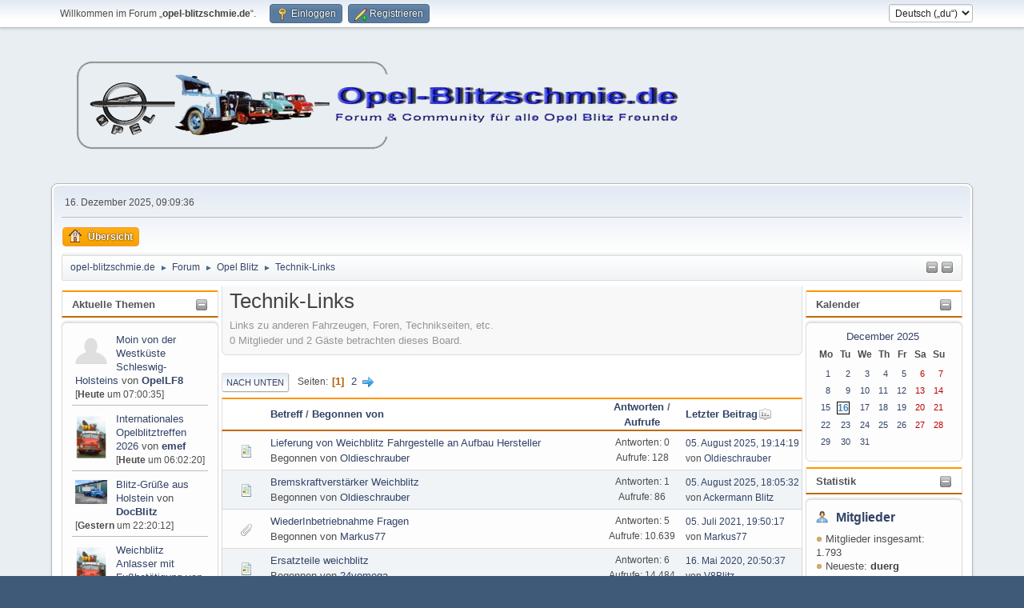

--- FILE ---
content_type: text/html; charset=UTF-8
request_url: https://www.opel-blitzschmie.de/index.php?PHPSESSID=e223d5491fb4264e490071b343ed6d59&board=25.0
body_size: 9627
content:
<!DOCTYPE html>
<html lang="de-DE">
<head>
	<meta charset="UTF-8">
	<link rel="preload" href="https://cdn.jsdelivr.net/npm/@fancyapps/ui@4/dist/fancybox.css" as="style" onload="this.onload=null;this.rel='stylesheet'">
	<link rel="stylesheet" href="https://www.opel-blitzschmie.de/Themes/default/css/minified_78565980d3144cef312f507c005fdd00.css?smf216_1751464607">
	<link rel="stylesheet" href="https://cdn.jsdelivr.net/npm/@fancyapps/ui@4/dist/fancybox.css">
	<style>
	img.avatar { max-width: 140px !important; max-height: 140px !important; }
	
	.postarea .bbc_img, .list_posts .bbc_img, .post .inner .bbc_img, form#reported_posts .bbc_img, #preview_body .bbc_img { max-width: min(100%,800px); }
	
	.postarea .bbc_img, .list_posts .bbc_img, .post .inner .bbc_img, form#reported_posts .bbc_img, #preview_body .bbc_img { max-height: 600px; }
	
	</style>
	<script>
		var smf_theme_url = "https://www.opel-blitzschmie.de/Themes/default";
		var smf_default_theme_url = "https://www.opel-blitzschmie.de/Themes/default";
		var smf_images_url = "https://www.opel-blitzschmie.de/Themes/default/images";
		var smf_smileys_url = "https://www.opel-blitzschmie.de/Smileys";
		var smf_smiley_sets = "default,classic,ExcellentSmileys1,aaron,akyhne,fugue,alienine,smilehyves";
		var smf_smiley_sets_default = "ExcellentSmileys1";
		var smf_avatars_url = "https://www.opel-blitzschmie.de/avatars";
		var smf_scripturl = "https://www.opel-blitzschmie.de/index.php";
		var smf_iso_case_folding = false;
		var smf_charset = "UTF-8";
		var smf_session_id = "305f06f5b8b20bf51e287c5b7e0a0d10";
		var smf_session_var = "e06ab4d2";
		var smf_member_id = 0;
		var ajax_notification_text = 'Lade...';
		var help_popup_heading_text = 'Alles zu kompliziert? Lass es mich erklären:';
		var banned_text = 'Gast, du bist aus diesem Forum verbannt!';
		var smf_txt_expand = 'Erweitern';
		var smf_txt_shrink = 'Verringern';
		var smf_collapseAlt = 'Verstecken';
		var smf_expandAlt = 'Zeige';
		var smf_quote_expand = 600;
		var allow_xhjr_credentials = false;
	</script>
	<script src="https://ajax.googleapis.com/ajax/libs/jquery/3.6.3/jquery.min.js"></script>
	<script src="https://cdn.jsdelivr.net/npm/@fancyapps/ui@4/dist/fancybox.umd.js" defer></script>
	<script src="https://www.opel-blitzschmie.de/Themes/default/scripts/minified_402051e9e493f951a70f823826f80e73.js?smf216_1751464607"></script>
	<script>
	var smf_you_sure ='Bist du sicher, dass du das tun möchtest?';
	</script>
	<title>Technik-Links</title>
	<meta name="viewport" content="width=device-width, initial-scale=1">
	<meta prefix="og: https://ogp.me/ns#" property="og:site_name" content="opel-blitzschmie.de">
	<meta prefix="og: https://ogp.me/ns#" property="og:title" content="Technik-Links">
	<meta name="keywords" content="Opel Blitz Forum, Blitz, Opel Blitz, Blitzschmiede, Opel Blitz Bolkop, opel lightning, forum, opel blitz treffen, Blitzfahrer, Blitzfahrer.de, Technik, technische Informationen">
	<meta prefix="og: https://ogp.me/ns#" property="og:url" content="https://www.opel-blitzschmie.de/index.php?board=25.0">
	<meta prefix="og: https://ogp.me/ns#" property="og:description" content="Links zu anderen Fahrzeugen, Foren, Technikseiten, etc. ">
	<meta name="description" content="Links zu anderen Fahrzeugen, Foren, Technikseiten, etc. ">
	<meta name="theme-color" content="#557EA0">
	<link rel="canonical" href="https://www.opel-blitzschmie.de/index.php?board=25.0">
	<link rel="help" href="https://www.opel-blitzschmie.de/index.php?action=help">
	<link rel="contents" href="https://www.opel-blitzschmie.de/index.php">
	<link rel="next" href="https://www.opel-blitzschmie.de/index.php?board=25.20">
	<link rel="index" href="https://www.opel-blitzschmie.de/index.php?board=25.0"><meta name="viewport" content="width=device-width, initial-scale=1.0"/><link rel="stylesheet" type="text/css" href="https://www.opel-blitzschmie.de/Themes/default/css/tp-style.css?v231" /><link rel="stylesheet" type="text/css" href="https://www.opel-blitzschmie.de/Themes/default/css/tp-responsive.css?v231" /><link rel="stylesheet" type="text/css" href="https://www.opel-blitzschmie.de/Themes/default/css/tp-custom.css?v231" />
            <style type="text/css">
				.block_leftcontainer,
				.block_rightcontainer,
				.block_topcontainer,
				.block_uppercontainer,
				.block_centercontainer,
				.block_frontcontainer,
				.block_lowercontainer,
				.block_bottomcontainer {
                    padding-bottom: 2px;
                }

                #tpleftbarHeader {
                    margin-right: 2px;
                }

                #tprightbarHeader {
                    margin-left: 2px;
                }

            </style>
        <script type="text/javascript"><!-- // --><![CDATA[
            var tp_images_url = "https://www.opel-blitzschmie.de/Themes/default/images/tinyportal";
            var tp_session_id = "305f06f5b8b20bf51e287c5b7e0a0d10";
            var tp_session_var = "e06ab4d2";
            var tp_shout_key_press = false;
            var current_header_smiley = false;var current_header_bbc = false;
        // ]]></script>
        <script type="text/javascript" src="https://www.opel-blitzschmie.de/Themes/default/scripts/tinyportal/TPShout.js?v231"></script><link rel="stylesheet" type="text/css" href="https://www.opel-blitzschmie.de/Themes/default/css/tp-shout.css?v231" />
	  <script type="text/javascript"><!-- // --><![CDATA[
		
		var tpPanels = new Array();
		function togglepanel( targetID )
		{
			var pstate = 0;
			var panel = targetID;
			var img = "toggle_" + targetID;
			var ap = 0;

			if ( document.getElementById && (0 !== panel.length) ) {
				target = document.getElementById( panel );
                if ( target !== null ) {
                    if ( target.style.display == "none" ) {
                        target.style.display = "";
                        pstate = 1;
                        removeFromArray(targetID, tpPanels);
                        document.cookie="tp_panels=" + tpPanels.join(",") + "; expires=Wednesday, 01-Aug-2040 08:00:00 GMT";
                        var image = document.getElementById(img);
                        if(image !== null) {
                            image.src = 'https://www.opel-blitzschmie.de/Themes/default/images/tinyportal/TPupshrink.png';
                        }
                    }
                    else {
                        target.style.display = "none";
                        pstate = 0;
                        tpPanels.push(targetID);
                        document.cookie="tp_panels=" + tpPanels.join(",") + "; expires=Wednesday, 01-Aug-2040 08:00:00 GMT";
                        var image = document.getElementById(img);
                        if(image !== null) {
                            image.src = 'https://www.opel-blitzschmie.de/Themes/default/images/tinyportal/TPupshrink2.png';
                        }
                    }
                }
			}
		}
		function removeFromArray(value, array){
			for(var x=0;x<array.length;x++){
				if(array[x]==value){
					array.splice(x, 1);
				}
			}
			return array;
		}
		function inArray(value, array){
			for(var x=0;x<array.length;x++){
				if(array[x]==value){
					return 1;
				}
			}
			return 0;
		}
	// ]]></script>
</head>
<body id="chrome" class="action_forum board_25">
<div id="footerfix">
	<div id="top_section">
		<div class="inner_wrap">
			<ul class="floatleft" id="top_info">
				<li class="welcome">
					Willkommen im Forum „<strong>opel-blitzschmie.de</strong>“.
				</li>
				<li class="button_login">
					<a href="https://www.opel-blitzschmie.de/index.php?action=login" class="open" onclick="return reqOverlayDiv(this.href, 'Einloggen', 'login');">
						<span class="main_icons login"></span>
						<span class="textmenu">Einloggen</span>
					</a>
				</li>
				<li class="button_signup">
					<a href="https://www.opel-blitzschmie.de/index.php?action=signup" class="open">
						<span class="main_icons regcenter"></span>
						<span class="textmenu">Registrieren</span>
					</a>
				</li>
			</ul>
			<form id="languages_form" method="get" class="floatright">
				<select id="language_select" name="language" onchange="this.form.submit()">
					<option value="german_informal" selected="selected">Deutsch („du“)</option>
					<option value="english">English</option>
					<option value="dutch">Nederlands</option>
				</select>
				<noscript>
					<input type="submit" value="Los">
				</noscript>
			</form>
		</div><!-- .inner_wrap -->
	</div><!-- #top_section -->
	<div id="header">
		<h1 class="forumtitle">
			<a id="top" href="https://www.opel-blitzschmie.de/index.php"><img src="bilder/smflogo.png" alt="opel-blitzschmie.de"></a>
		</h1>
		<img id="smflogo" src="https://www.opel-blitzschmie.de/Themes/default/images/smflogo.svg" alt="Simple Machines Forum" title="Simple Machines Forum">
	</div>
	<div id="wrapper">
		<div id="upper_section">
			<div id="inner_section">
				<div id="inner_wrap" class="hide_720">
					<div class="user">
						<time datetime="2025-12-16T08:09:36Z">16. Dezember 2025, 09:09:36</time>
					</div>
				</div>
				<a class="mobile_user_menu">
					<span class="menu_icon"></span>
					<span class="text_menu">Hauptmenü</span>
				</a>
				<div id="main_menu">
					<div id="mobile_user_menu" class="popup_container">
						<div class="popup_window description">
							<div class="popup_heading">Hauptmenü
								<a href="javascript:void(0);" class="main_icons hide_popup"></a>
							</div>
							
					<ul class="dropmenu menu_nav">
						<li class="button_home">
							<a class="active" href="https://www.opel-blitzschmie.de/index.php">
								<span class="main_icons home"></span><span class="textmenu">Übersicht</span>
							</a>
						</li>
					</ul><!-- .menu_nav -->
						</div>
					</div>
				</div>
				<div class="navigate_section"><ul><li class="tp_upshrink21">
	<a title="Linkes Paneel" style="cursor: pointer;" onclick="togglepanel('tpleftbarHeader');togglepanel('tpleftbarContainer')">
		<img id="toggle_tpleftbarHeader" src="https://www.opel-blitzschmie.de/Themes/default/images/tinyportal/TPupshrink.png" alt="*" />
	</a>
	<a title="Rechtes Paneel" style="cursor: pointer;" onclick="togglepanel('tprightbarHeader');togglepanel('tprightbarContainer')">
		<img id="toggle_tprightbarHeader" src="https://www.opel-blitzschmie.de/Themes/default/images/tinyportal/TPupshrink.png" alt="*" />
	</a></li>
						<li>
							<a href="https://www.opel-blitzschmie.de/index.php"><span>opel-blitzschmie.de</span></a>
						</li>
						<li>
							<span class="dividers"> &#9658; </span>
							<a href="https://www.opel-blitzschmie.de/index.php?action=forum"><span>Forum</span></a>
						</li>
						<li>
							<span class="dividers"> &#9658; </span>
							<a href="https://www.opel-blitzschmie.de/index.php?action=forum#c1"><span>Opel Blitz</span></a>
						</li>
						<li class="last">
							<span class="dividers"> &#9658; </span>
							<a href="https://www.opel-blitzschmie.de/index.php?board=25.0"><span>Technik-Links</span></a>
						</li>
					</ul>
				</div><!-- .navigate_section -->
			</div><!-- #inner_section -->
		</div><!-- #upper_section -->
		<div id="content_section">
			<div id="main_content_section">
	<div class="lrs lrON tp_responsive">
		<div id="mainContainer">
			<div id="tpleftbarContainer" style="width:200px; " >
				<div id="tpleftbarHeader">
					<div class="block_leftcontainer" id="block_recentbox">
	<div class="tborder tp_leftblock_frame"><div class="title_bar"><h3 class="titlebg"><a href="javascript:void(0);return%20false" onclick="toggle('8'); return false"><img id="blockcollapse8" style="margin: 2px 0 0 0;float:right" src="https://www.opel-blitzschmie.de/Themes/default/images/tinyportal/TPcollapse.png" alt="" title="Block komprimieren oder erweitern" /></a>Aktuelle Themen</h3></div>
		<div class="tp_leftblock_body" id="block8"><div class="windowbg tp_block21"><div><div class="blockbody" style="overflow: auto;">
		<ul class="recent_topics" style="margin: 0; padding: 0;">
			<li>
					<span class="tpavatar"><a href="https://www.opel-blitzschmie.de/index.php?action=profile;u=2366"><img class="avatar" src="https://www.opel-blitzschmie.de/custom_avatar/avatar_2366_1560688805.png" alt=""></a></span><a href="https://www.opel-blitzschmie.de/index.php?topic=6309.msg34666;topicseen#new" title="Moin von der Westküste Schleswig-Holsteins ">Moin von der Westküste Schleswig-Holsteins </a>
				 von <b><a href="https://www.opel-blitzschmie.de/index.php?action=profile;u=2366">OpelLF8</a></b> <br><span class="smalltext">[<b>Heute</b> um 07:00:35]</span>
			</li>
			<li>
					<span class="tpavatar"><a href="https://www.opel-blitzschmie.de/index.php?action=profile;u=301"><img class="avatar" src="https://www.opel-blitzschmie.de/custom_avatar/avatar_301_1692253702.png" alt=""></a></span><a href="https://www.opel-blitzschmie.de/index.php?topic=6423.msg34665;topicseen#new" title="Internationales Opelblitztreffen 2026">Internationales Opelblitztreffen 2026</a>
				 von <b><a href="https://www.opel-blitzschmie.de/index.php?action=profile;u=301">emef</a></b> <br><span class="smalltext">[<b>Heute</b> um 06:02:20]</span>
			</li>
			<li>
					<span class="tpavatar"><a href="https://www.opel-blitzschmie.de/index.php?action=profile;u=3321"><img class="avatar" src="https://www.opel-blitzschmie.de/custom_avatar/avatar_3321_1765834069.png" alt=""></a></span><a href="https://www.opel-blitzschmie.de/index.php?topic=6407.msg34663;topicseen#new" title="Blitz-Grüße aus Holstein">Blitz-Grüße aus Holstein</a>
				 von <b><a href="https://www.opel-blitzschmie.de/index.php?action=profile;u=3321">DocBlitz</a></b> <br><span class="smalltext">[<b>Gestern</b> um 22:20:12]</span>
			</li>
			<li>
					<span class="tpavatar"><a href="https://www.opel-blitzschmie.de/index.php?action=profile;u=301"><img class="avatar" src="https://www.opel-blitzschmie.de/custom_avatar/avatar_301_1692253702.png" alt=""></a></span><a href="https://www.opel-blitzschmie.de/index.php?topic=6421.msg34661;topicseen#new" title="Weichblitz Anlasser mit Fußbetätigung">Weichblitz Anlasser mit Fußbetätigung</a>
				 von <b><a href="https://www.opel-blitzschmie.de/index.php?action=profile;u=301">emef</a></b> <br><span class="smalltext">[<b>Gestern</b> um 15:55:25]</span>
			</li>
			<li>
					<span class="tpavatar"><a href="https://www.opel-blitzschmie.de/index.php?action=profile;u=2165"><img class="avatar" src="https://www.opel-blitzschmie.de/custom_avatar/avatar_2165_1691675959.png" alt=""></a></span><a href="https://www.opel-blitzschmie.de/index.php?topic=6422.msg34659;topicseen#new" title="24. Nordbayerische ADAC Veteranenrallye">24. Nordbayerische ADAC Veteranenrallye</a>
				 von <b><a href="https://www.opel-blitzschmie.de/index.php?action=profile;u=2165">Max</a></b> <br><span class="smalltext">[<b>Gestern</b> um 07:38:05]</span>
			</li>
			<li>
					<span class="tpavatar"><a href="https://www.opel-blitzschmie.de/index.php?action=profile;u=2868"><img class="avatar" src="https://www.opel-blitzschmie.de/custom_avatar/avatar_2868_1719257959.png" alt=""></a></span><a href="https://www.opel-blitzschmie.de/index.php?topic=6419.msg34655;topicseen#new" title="Blaulicht gesucht">Blaulicht gesucht</a>
				 von <b><a href="https://www.opel-blitzschmie.de/index.php?action=profile;u=2868">RainerS</a></b> <br><span class="smalltext">[11. Dezember 2025, 07:54:12]</span>
			</li>
			<li>
					<span class="tpavatar"><a href="https://www.opel-blitzschmie.de/index.php?action=profile;u=2416"><img class="avatar" src="https://www.opel-blitzschmie.de/avatars/default.png" alt=""></a></span><a href="https://www.opel-blitzschmie.de/index.php?topic=6234.msg34654;topicseen#new" title="Türdichtungen">Türdichtungen</a>
				 von <b><a href="https://www.opel-blitzschmie.de/index.php?action=profile;u=2416">Joachim</a></b> <br><span class="smalltext">[10. Dezember 2025, 19:02:57]</span>
			</li>
			<li>
					<span class="tpavatar"><a href="https://www.opel-blitzschmie.de/index.php?action=profile;u=3353"><img class="avatar" src="https://www.opel-blitzschmie.de/avatars/default.png" alt=""></a></span><a href="https://www.opel-blitzschmie.de/index.php?topic=6420.msg34651;topicseen#new" title="Habe nur nen Movano....">Habe nur nen Movano....</a>
				 von <b><a href="https://www.opel-blitzschmie.de/index.php?action=profile;u=3353">duerg</a></b> <br><span class="smalltext">[09. Dezember 2025, 16:09:23]</span>
			</li>
			<li>
					<span class="tpavatar"><a href="https://www.opel-blitzschmie.de/index.php?action=profile;u=2284"><img class="avatar" src="https://www.opel-blitzschmie.de/avatars/default.png" alt=""></a></span><a href="https://www.opel-blitzschmie.de/index.php?topic=6417.msg34650;topicseen#new" title="Verkaufe meinen Stapler">Verkaufe meinen Stapler</a>
				 von <b><a href="https://www.opel-blitzschmie.de/index.php?action=profile;u=2284">1,75t-330D</a></b> <br><span class="smalltext">[07. Dezember 2025, 20:07:38]</span>
			</li>
			<li style="border: none; margin-bottom: 0;padding-bottom: 0;">
					<span class="tpavatar"><a href="https://www.opel-blitzschmie.de/index.php?action=profile;u=3059"><img class="avatar" src="https://www.opel-blitzschmie.de/avatars/default.png" alt=""></a></span><a href="https://www.opel-blitzschmie.de/index.php?topic=4513.msg34649;topicseen#new" title="BLITZ von 6 auf 4 Räder ">BLITZ von 6 auf 4 Räder </a>
				 von <b><a href="https://www.opel-blitzschmie.de/index.php?action=profile;u=3059">Posse1990</a></b> <br><span class="smalltext">[07. Dezember 2025, 16:33:07]</span>
			</li>
		</ul></div></div></div>
		</div>
	</div>
	</div><script type="text/javascript"><!-- // --><![CDATA[
				function toggle( targetId )
				{
					var state = 0;
					var blockname = "block" + targetId;
					var blockimage = "blockcollapse" + targetId;

					if ( document.getElementById ) {
						target = document.getElementById( blockname );
						if ( target.style.display == "none" ) {
							target.style.display = "";
							state = 1;
						}
						else {
							target.style.display = "none";
							state = 0;
						}

						document.getElementById( blockimage ).src = "https://www.opel-blitzschmie.de/Themes/default/images/tinyportal" + (state ? "/TPcollapse.png" : "/TPexpand.png");
						var tempImage = new Image();
						tempImage.src = "https://www.opel-blitzschmie.de/index.php?action=tportal;sa=upshrink;id=" + targetId + ";state=" + state + ";" + (new Date().getTime());

					}
				}
			// ]]></script>
					<p class="clearthefloat"></p>
				</div>
			</div>
			<div id="tprightbarContainer" style="width:200px;" >
				<div id="tprightbarHeader">
					<div class="block_rightcontainer phpbox" id="phpbox_Kalender">
	<div class="tborder tp_rightblock_frame"><div class="title_bar"><h3 class="titlebg"><a href="javascript:void(0);return%20false" onclick="toggle('10'); return false"><img id="blockcollapse10" style="margin: 2px 0 0 0;float:right" src="https://www.opel-blitzschmie.de/Themes/default/images/tinyportal/TPcollapse.png" alt="" title="Block komprimieren oder erweitern" /></a><span class="header">Kalender</span></h3></div>
		<div class="tp_rightblock_body" id="block10"><div class="windowbg tp_block21"><div><div class="blockbody" style="overflow: auto;"><table><caption ><a href="https://www.opel-blitzschmie.de/index.php?action=calendar">December 2025</a></caption><tr><th class="smalltext" abbr="Monday" style="padding: 4px 2px;">Mo</th><th class="smalltext" abbr="Tuesday" style="padding: 4px 2px;">Tu</th><th class="smalltext" abbr="Wednesday" style="padding: 4px 2px;">We</th><th class="smalltext" abbr="Thursday" style="padding: 4px 2px;">Th</th><th class="smalltext" abbr="Friday" style="padding: 4px 2px;">Fr</th><th class="smalltext" abbr="Saturday" style="padding: 4px 2px;">Sa</th><th class="smalltext" abbr="Sunday" style="padding: 4px 2px;">Su</th></tr>
<tr style="text-align:right;"><td '..' class="smalltext" style="padding:1px 5px 1px 4px;font-size: 0.85em;"><a href="https://www.opel-blitzschmie.de/index.php?action=calendar;sa=view;month=12;year=2025;day=1" target="_self">1</a></td><td '..' class="smalltext" style="padding:1px 5px 1px 4px;font-size: 0.85em;"><a href="https://www.opel-blitzschmie.de/index.php?action=calendar;sa=view;month=12;year=2025;day=2" target="_self">2</a></td><td '..' class="smalltext" style="padding:1px 5px 1px 4px;font-size: 0.85em;"><a href="https://www.opel-blitzschmie.de/index.php?action=calendar;sa=view;month=12;year=2025;day=3" target="_self">3</a></td><td '..' class="smalltext" style="padding:1px 5px 1px 4px;font-size: 0.85em;"><a href="https://www.opel-blitzschmie.de/index.php?action=calendar;sa=view;month=12;year=2025;day=4" target="_self">4</a></td><td '..' class="smalltext" style="padding:1px 5px 1px 4px;font-size: 0.85em;"><a href="https://www.opel-blitzschmie.de/index.php?action=calendar;sa=view;month=12;year=2025;day=5" target="_self">5</a></td><td '..' class="smalltext" style="padding:1px 5px 1px 4px;font-size: 0.85em;"><a style="color:#C00000;" href="https://www.opel-blitzschmie.de/index.php?action=calendar;sa=view;month=12;year=2025;day=6" target="_self">6</a></td><td '..' class="smalltext" style="padding:1px 5px 1px 4px;font-size: 0.85em;"><a style="color:#C00000;" href="https://www.opel-blitzschmie.de/index.php?action=calendar;sa=view;month=12;year=2025;day=7" target="_self">7</a></td></tr>
<tr style="text-align:right;"><td '..' class="smalltext" style="padding:1px 5px 1px 4px;font-size: 0.85em;"><a href="https://www.opel-blitzschmie.de/index.php?action=calendar;sa=view;month=12;year=2025;day=8" target="_self">8</a></td><td '..' class="smalltext" style="padding:1px 5px 1px 4px;font-size: 0.85em;"><a href="https://www.opel-blitzschmie.de/index.php?action=calendar;sa=view;month=12;year=2025;day=9" target="_self">9</a></td><td '..' class="smalltext" style="padding:1px 5px 1px 4px;font-size: 0.85em;"><a href="https://www.opel-blitzschmie.de/index.php?action=calendar;sa=view;month=12;year=2025;day=10" target="_self">10</a></td><td '..' class="smalltext" style="padding:1px 5px 1px 4px;font-size: 0.85em;"><a href="https://www.opel-blitzschmie.de/index.php?action=calendar;sa=view;month=12;year=2025;day=11" target="_self">11</a></td><td '..' class="smalltext" style="padding:1px 5px 1px 4px;font-size: 0.85em;"><a href="https://www.opel-blitzschmie.de/index.php?action=calendar;sa=view;month=12;year=2025;day=12" target="_self">12</a></td><td '..' class="smalltext" style="padding:1px 5px 1px 4px;font-size: 0.85em;"><a style="color:#C00000;" href="https://www.opel-blitzschmie.de/index.php?action=calendar;sa=view;month=12;year=2025;day=13" target="_self">13</a></td><td '..' class="smalltext" style="padding:1px 5px 1px 4px;font-size: 0.85em;"><a style="color:#C00000;" href="https://www.opel-blitzschmie.de/index.php?action=calendar;sa=view;month=12;year=2025;day=14" target="_self">14</a></td></tr>
<tr style="text-align:right;"><td '..' class="smalltext" style="padding:1px 5px 1px 4px;font-size: 0.85em;"><a href="https://www.opel-blitzschmie.de/index.php?action=calendar;sa=view;month=12;year=2025;day=15" target="_self">15</a></td><td   style="padding:1px 6px 1px 1px;"><a class="smalltext" style="color: steelblue; font-weight: bold; border: solid 1px black; background-color: white;" href="https://www.opel-blitzschmie.de/index.php?action=calendar;sa=view;month=12;year=2025;day=16" target="_self">16</a></td><td '..' class="smalltext" style="padding:1px 5px 1px 4px;font-size: 0.85em;"><a href="https://www.opel-blitzschmie.de/index.php?action=calendar;sa=view;month=12;year=2025;day=17" target="_self">17</a></td><td '..' class="smalltext" style="padding:1px 5px 1px 4px;font-size: 0.85em;"><a href="https://www.opel-blitzschmie.de/index.php?action=calendar;sa=view;month=12;year=2025;day=18" target="_self">18</a></td><td '..' class="smalltext" style="padding:1px 5px 1px 4px;font-size: 0.85em;"><a href="https://www.opel-blitzschmie.de/index.php?action=calendar;sa=view;month=12;year=2025;day=19" target="_self">19</a></td><td '..' class="smalltext" style="padding:1px 5px 1px 4px;font-size: 0.85em;"><a style="color:#C00000;" href="https://www.opel-blitzschmie.de/index.php?action=calendar;sa=view;month=12;year=2025;day=20" target="_self">20</a></td><td '..' class="smalltext" style="padding:1px 5px 1px 4px;font-size: 0.85em;"><a style="color:#C00000;" href="https://www.opel-blitzschmie.de/index.php?action=calendar;sa=view;month=12;year=2025;day=21" target="_self">21</a></td></tr>
<tr style="text-align:right;"><td '..' class="smalltext" style="padding:1px 5px 1px 4px;font-size: 0.85em;"><a href="https://www.opel-blitzschmie.de/index.php?action=calendar;sa=view;month=12;year=2025;day=22" target="_self">22</a></td><td '..' class="smalltext" style="padding:1px 5px 1px 4px;font-size: 0.85em;"><a href="https://www.opel-blitzschmie.de/index.php?action=calendar;sa=view;month=12;year=2025;day=23" target="_self">23</a></td><td '..' class="smalltext" style="padding:1px 5px 1px 4px;font-size: 0.85em;"><a href="https://www.opel-blitzschmie.de/index.php?action=calendar;sa=view;month=12;year=2025;day=24" target="_self">24</a></td><td '..' class="smalltext" style="padding:1px 5px 1px 4px;font-size: 0.85em;"><a href="https://www.opel-blitzschmie.de/index.php?action=calendar;sa=view;month=12;year=2025;day=25" target="_self">25</a></td><td '..' class="smalltext" style="padding:1px 5px 1px 4px;font-size: 0.85em;"><a href="https://www.opel-blitzschmie.de/index.php?action=calendar;sa=view;month=12;year=2025;day=26" target="_self">26</a></td><td '..' class="smalltext" style="padding:1px 5px 1px 4px;font-size: 0.85em;"><a style="color:#C00000;" href="https://www.opel-blitzschmie.de/index.php?action=calendar;sa=view;month=12;year=2025;day=27" target="_self">27</a></td><td '..' class="smalltext" style="padding:1px 5px 1px 4px;font-size: 0.85em;"><a style="color:#C00000;" href="https://www.opel-blitzschmie.de/index.php?action=calendar;sa=view;month=12;year=2025;day=28" target="_self">28</a></td></tr>
<tr style="text-align:right;"><td '..' class="smalltext" style="padding:1px 5px 1px 4px;font-size: 0.85em;"><a href="https://www.opel-blitzschmie.de/index.php?action=calendar;sa=view;month=12;year=2025;day=29" target="_self">29</a></td><td '..' class="smalltext" style="padding:1px 5px 1px 4px;font-size: 0.85em;"><a href="https://www.opel-blitzschmie.de/index.php?action=calendar;sa=view;month=12;year=2025;day=30" target="_self">30</a></td><td '..' class="smalltext" style="padding:1px 5px 1px 4px;font-size: 0.85em;"><a href="https://www.opel-blitzschmie.de/index.php?action=calendar;sa=view;month=12;year=2025;day=31" target="_self">31</a></td><td class="smalltext" colspan="4"> </td></tr>
</table>
</div></div></div>
		</div>
	</div>
	</div><div class="block_rightcontainer" id="block_statsbox">
	<div class="tborder tp_rightblock_frame"><div class="title_bar"><h3 class="titlebg"><a href="javascript:void(0);return%20false" onclick="toggle('5'); return false"><img id="blockcollapse5" style="margin: 2px 0 0 0;float:right" src="https://www.opel-blitzschmie.de/Themes/default/images/tinyportal/TPcollapse.png" alt="" title="Block komprimieren oder erweitern" /></a><a class="subject"  href="https://www.opel-blitzschmie.de/index.php?action=stats">Statistik</a></h3></div>
		<div class="tp_rightblock_body" id="block5"><div class="windowbg tp_block21"><div><div class="blockbody" style="overflow: auto;">
	<div class="tp_statsblock">
		<h5 class="mlist"><a href="https://www.opel-blitzschmie.de/index.php?action=mlist">Mitglieder</a></h5>
		<ul>
			<li><img src="https://www.opel-blitzschmie.de/Themes/default/images/tinyportal/TPdivider.png" alt="" style="margin:0 4px 0 0;" />Mitglieder insgesamt: 1.793</li>
			<li><img src="https://www.opel-blitzschmie.de/Themes/default/images/tinyportal/TPdivider.png" alt="" style="margin:0 4px 0 0;" />Neueste: <a href="https://www.opel-blitzschmie.de/index.php?action=profile;u=3353"><strong>duerg</strong></a></li>
		</ul>
		<h5 class="stats"><a href="https://www.opel-blitzschmie.de/index.php?action=stats">Statistik</a></h5>
		<ul>
			<li><img src="https://www.opel-blitzschmie.de/Themes/default/images/tinyportal/TPdivider.png" alt="" style="margin:0 4px 0 0;" />Beiträge insgesamt: 30.164</li>
			<li><img src="https://www.opel-blitzschmie.de/Themes/default/images/tinyportal/TPdivider.png" alt="" style="margin:0 4px 0 0;" />Themen insgesamt: 5.141</li>
			<li><img src="https://www.opel-blitzschmie.de/Themes/default/images/tinyportal/TPdivider.png" alt="" style="margin:0 4px 0 0;" />Heute online: 27</li>
			<li><img src="https://www.opel-blitzschmie.de/Themes/default/images/tinyportal/TPdivider.png" alt="" style="margin:0 4px 0 0;" />Online gesamt: 575</li>
			<li>(21. September 2024, 02:58:06)</li>
		</ul>
		<h5 class="online"><a href="https://www.opel-blitzschmie.de/index.php?action=who">Benutzer online</a></h5>
		<div class="tp_stats_users" style="line-height: 1.3em;"><img src="https://www.opel-blitzschmie.de/Themes/default/images/tinyportal/TPdivider.png" alt="" style="margin:0 4px 0 0;" />Nutzer: 0<br>
			<img src="https://www.opel-blitzschmie.de/Themes/default/images/tinyportal/TPdivider.png" alt="" style="margin:0 4px 0 0;" />G&auml;ste: 15<br>
			<img src="https://www.opel-blitzschmie.de/Themes/default/images/tinyportal/TPdivider.png" alt="" style="margin:0 4px 0 0;" />Gesamt: 15<br>
			<div style="max-height: 23em; overflow: auto;">
			</div></div>
	</div></div></div></div>
		</div>
	</div>
	</div><div class="block_rightcontainer scriptbox" id="scriptbox_CleverTanken">
	<div class="tborder tp_rightblock_frame"><div class="title_bar"><h3 class="titlebg"><a href="javascript:void(0);return%20false" onclick="toggle('15'); return false"><img id="blockcollapse15" style="margin: 2px 0 0 0;float:right" src="https://www.opel-blitzschmie.de/Themes/default/images/tinyportal/TPcollapse.png" alt="" title="Block komprimieren oder erweitern" /></a><span class="header">CleverTanken</span></h3></div>
		<div class="tp_rightblock_body" id="block15"><div class="windowbg tp_block21"><div><div class="blockbody" style="overflow: auto;"><FORM action=https://www.clever-tanken.de/liste_payed.asp target=_blank>
<div>
<p>
<span>PLZ/Ort</span><br/>
<span><INPUT name=ort></span>
</p>
<p>
<span>Sorte</span><br/>
<SELECT name=typ>
<OPTION value=Diesel>Diesel
<OPTION value=Biodiesel>Biodiesel
<OPTION value=SuperE5>Super E5
<OPTION value=Super selected>Super
<OPTION value=SuperPlus>SuperPlus
<OPTION>LKW-Diesel
<OPTION value=Erdgas>Erdgas (CNG)
<OPTION value=Autogas>Autogas (LPG)
</SELECT></p>
<p><span><INPUT type=submit value=Suchen></span>
</p>
</div>
</FORM>
</div></div></div>
		</div>
	</div>
	</div><script type="text/javascript"><!-- // --><![CDATA[
				function toggle( targetId )
				{
					var state = 0;
					var blockname = "block" + targetId;
					var blockimage = "blockcollapse" + targetId;

					if ( document.getElementById ) {
						target = document.getElementById( blockname );
						if ( target.style.display == "none" ) {
							target.style.display = "";
							state = 1;
						}
						else {
							target.style.display = "none";
							state = 0;
						}

						document.getElementById( blockimage ).src = "https://www.opel-blitzschmie.de/Themes/default/images/tinyportal" + (state ? "/TPcollapse.png" : "/TPexpand.png");
						var tempImage = new Image();
						tempImage.src = "https://www.opel-blitzschmie.de/index.php?action=tportal;sa=upshrink;id=" + targetId + ";state=" + state + ";" + (new Date().getTime());

					}
				}
			// ]]></script>
					<p class="clearthefloat"></p>
				</div>
			</div>
			<div id="centerContainer">
				<div id="tpcontentHeader">
                </div><!--tpcontentHeader--><div id="display_head" class="information">
			<h2 class="display_title">Technik-Links</h2>
			<p>Links zu anderen Fahrzeugen, Foren, Technikseiten, etc. </p>
			<p>0 Mitglieder und 2 Gäste betrachten dieses Board.
			</p>
		</div>
	<div class="pagesection">
		 
		<div class="pagelinks floatleft">
			<a href="#bot" class="button">Nach unten</a>
			<span class="pages">Seiten</span><span class="current_page">1</span> <a class="nav_page" href="https://www.opel-blitzschmie.de/index.php?board=25.20">2</a> <a class="nav_page" href="https://www.opel-blitzschmie.de/index.php?board=25.20"><span class="main_icons next_page"></span></a> 
		</div>
		
	</div>
		<div id="messageindex">
			<div class="title_bar" id="topic_header">
				<div class="board_icon"></div>
				<div class="info"><a href="https://www.opel-blitzschmie.de/index.php?board=25.0;sort=subject">Betreff</a> / <a href="https://www.opel-blitzschmie.de/index.php?board=25.0;sort=starter">Begonnen von</a></div>
				<div class="board_stats centertext"><a href="https://www.opel-blitzschmie.de/index.php?board=25.0;sort=replies">Antworten</a> / <a href="https://www.opel-blitzschmie.de/index.php?board=25.0;sort=views">Aufrufe</a></div>
				<div class="lastpost"><a href="https://www.opel-blitzschmie.de/index.php?board=25.0;sort=last_post">Letzter Beitrag<span class="main_icons sort_down"></span></a></div>
			</div><!-- #topic_header -->
			<div id="topic_container">
				<div class="windowbg">
					<div class="board_icon">
						<img src="https://www.opel-blitzschmie.de/Themes/default/images/post/xx.png" alt="">
						
					</div>
					<div class="info info_block">
						<div >
							<div class="icons floatright">
							</div>
							<div class="message_index_title">
								
								<span class="preview" title="">
									<span id="msg_34208"><a href="https://www.opel-blitzschmie.de/index.php?topic=6358.0">Lieferung von Weichblitz Fahrgestelle an Aufbau Hersteller</a></span>
								</span>
							</div>
							<p class="floatleft">
								Begonnen von <a href="https://www.opel-blitzschmie.de/index.php?action=profile;u=3055" title="Profil von Oldieschrauber ansehen" class="preview">Oldieschrauber</a>
							</p>
							
						</div><!-- #topic_[first_post][id] -->
					</div><!-- .info -->
					<div class="board_stats centertext">
						<p>Antworten: 0<br>Aufrufe: 128</p>
					</div>
					<div class="lastpost">
						<p><a href="https://www.opel-blitzschmie.de/index.php?topic=6358.0#msg34208">05. August 2025, 19:14:19</a><br>von <a href="https://www.opel-blitzschmie.de/index.php?action=profile;u=3055">Oldieschrauber</a></p>
					</div>
				</div><!-- $topic[css_class] -->
				<div class="windowbg">
					<div class="board_icon">
						<img src="https://www.opel-blitzschmie.de/Themes/default/images/post/xx.png" alt="">
						
					</div>
					<div class="info info_block">
						<div >
							<div class="icons floatright">
							</div>
							<div class="message_index_title">
								
								<span class="preview" title="">
									<span id="msg_34200"><a href="https://www.opel-blitzschmie.de/index.php?topic=6356.0">Bremskraftverstärker Weichblitz</a></span>
								</span>
							</div>
							<p class="floatleft">
								Begonnen von <a href="https://www.opel-blitzschmie.de/index.php?action=profile;u=3055" title="Profil von Oldieschrauber ansehen" class="preview">Oldieschrauber</a>
							</p>
							
						</div><!-- #topic_[first_post][id] -->
					</div><!-- .info -->
					<div class="board_stats centertext">
						<p>Antworten: 1<br>Aufrufe: 86</p>
					</div>
					<div class="lastpost">
						<p><a href="https://www.opel-blitzschmie.de/index.php?topic=6356.0#msg34207">05. August 2025, 18:05:32</a><br>von <a href="https://www.opel-blitzschmie.de/index.php?action=profile;u=2743">Ackermann Blitz</a></p>
					</div>
				</div><!-- $topic[css_class] -->
				<div class="windowbg">
					<div class="board_icon">
						<img src="https://www.opel-blitzschmie.de/Themes/default/images/post/clip.png" alt="">
						
					</div>
					<div class="info info_block">
						<div >
							<div class="icons floatright">
							</div>
							<div class="message_index_title">
								
								<span class="preview" title="">
									<span id="msg_29010"><a href="https://www.opel-blitzschmie.de/index.php?topic=5556.0">WiederInbetriebnahme Fragen</a></span>
								</span>
							</div>
							<p class="floatleft">
								Begonnen von <a href="https://www.opel-blitzschmie.de/index.php?action=profile;u=3052" title="Profil von Markus77 ansehen" class="preview">Markus77</a>
							</p>
							
						</div><!-- #topic_[first_post][id] -->
					</div><!-- .info -->
					<div class="board_stats centertext">
						<p>Antworten: 5<br>Aufrufe: 10.639</p>
					</div>
					<div class="lastpost">
						<p><a href="https://www.opel-blitzschmie.de/index.php?topic=5556.0#msg29018">05. Juli 2021, 19:50:17</a><br>von <a href="https://www.opel-blitzschmie.de/index.php?action=profile;u=3052">Markus77</a></p>
					</div>
				</div><!-- $topic[css_class] -->
				<div class="windowbg">
					<div class="board_icon">
						<img src="https://www.opel-blitzschmie.de/Themes/default/images/post/xx.png" alt="">
						
					</div>
					<div class="info info_block">
						<div >
							<div class="icons floatright">
							</div>
							<div class="message_index_title">
								
								<span class="preview" title="">
									<span id="msg_15220"><a href="https://www.opel-blitzschmie.de/index.php?topic=2879.0">Ersatzteile weichblitz</a></span>
								</span>
							</div>
							<p class="floatleft">
								Begonnen von <a href="https://www.opel-blitzschmie.de/index.php?action=profile;u=1604" title="Profil von 24vomega ansehen" class="preview">24vomega</a>
							</p>
							
						</div><!-- #topic_[first_post][id] -->
					</div><!-- .info -->
					<div class="board_stats centertext">
						<p>Antworten: 6<br>Aufrufe: 14.484</p>
					</div>
					<div class="lastpost">
						<p><a href="https://www.opel-blitzschmie.de/index.php?topic=2879.0#msg27239">16. Mai 2020, 20:50:37</a><br>von <a href="https://www.opel-blitzschmie.de/index.php?action=profile;u=213">V8Blitz</a></p>
					</div>
				</div><!-- $topic[css_class] -->
				<div class="windowbg">
					<div class="board_icon">
						<img src="https://www.opel-blitzschmie.de/Themes/default/images/post/xx.png" alt="">
						
					</div>
					<div class="info info_block">
						<div >
							<div class="icons floatright">
							</div>
							<div class="message_index_title">
								
								<span class="preview" title="">
									<span id="msg_26819"><a href="https://www.opel-blitzschmie.de/index.php?topic=5128.0">KTL Beschichten</a></span>
								</span>
							</div>
							<p class="floatleft">
								Begonnen von <a href="https://www.opel-blitzschmie.de/index.php?action=profile;u=213" title="Profil von V8Blitz ansehen" class="preview">V8Blitz</a>
							</p>
							
						</div><!-- #topic_[first_post][id] -->
					</div><!-- .info -->
					<div class="board_stats centertext">
						<p>Antworten: 1<br>Aufrufe: 6.354</p>
					</div>
					<div class="lastpost">
						<p><a href="https://www.opel-blitzschmie.de/index.php?topic=5128.0#msg26821">25. Januar 2020, 08:38:58</a><br>von <a href="https://www.opel-blitzschmie.de/index.php?action=profile;u=2835">Altopelandi</a></p>
					</div>
				</div><!-- $topic[css_class] -->
				<div class="windowbg">
					<div class="board_icon">
						<img src="https://www.opel-blitzschmie.de/Themes/default/images/post/xx.png" alt="">
						
					</div>
					<div class="info info_block">
						<div >
							<div class="icons floatright">
							</div>
							<div class="message_index_title">
								
								<span class="preview" title="">
									<span id="msg_20915"><a href="https://www.opel-blitzschmie.de/index.php?topic=3932.0">Stoßdämpfer hinten nachrüsten</a></span>
								</span>
							</div>
							<p class="floatleft">
								Begonnen von <a href="https://www.opel-blitzschmie.de/index.php?action=profile;u=1519" title="Profil von snorre ansehen" class="preview">snorre</a>
							</p>
							
						</div><!-- #topic_[first_post][id] -->
					</div><!-- .info -->
					<div class="board_stats centertext">
						<p>Antworten: 6<br>Aufrufe: 11.035</p>
					</div>
					<div class="lastpost">
						<p><a href="https://www.opel-blitzschmie.de/index.php?topic=3932.0#msg26075">03. Juli 2019, 09:26:32</a><br>von <a href="https://www.opel-blitzschmie.de/index.php?action=profile;u=2834">Blitzchen</a></p>
					</div>
				</div><!-- $topic[css_class] -->
				<div class="windowbg">
					<div class="board_icon">
						<img src="https://www.opel-blitzschmie.de/Themes/default/images/post/xx.png" alt="">
						
					</div>
					<div class="info info_block">
						<div >
							<div class="icons floatright">
							</div>
							<div class="message_index_title">
								
								<span class="preview" title="">
									<span id="msg_18875"><a href="https://www.opel-blitzschmie.de/index.php?topic=3577.0">farbgebung chassie und achsen</a></span>
								</span>
							</div>
							<p class="floatleft">
								Begonnen von <a href="https://www.opel-blitzschmie.de/index.php?action=profile;u=2157" title="Profil von Gerhard ansehen" class="preview">Gerhard</a>
							</p>
							
						</div><!-- #topic_[first_post][id] -->
					</div><!-- .info -->
					<div class="board_stats centertext">
						<p>Antworten: 0<br>Aufrufe: 5.931</p>
					</div>
					<div class="lastpost">
						<p><a href="https://www.opel-blitzschmie.de/index.php?topic=3577.0#msg18875">02. Dezember 2014, 21:54:09</a><br>von <a href="https://www.opel-blitzschmie.de/index.php?action=profile;u=2157">Gerhard</a></p>
					</div>
				</div><!-- $topic[css_class] -->
				<div class="windowbg">
					<div class="board_icon">
						<img src="https://www.opel-blitzschmie.de/Themes/default/images/post/xx.png" alt="">
						
					</div>
					<div class="info info_block">
						<div >
							<div class="icons floatright">
							</div>
							<div class="message_index_title">
								
								<span class="preview" title="">
									<span id="msg_18441"><a href="https://www.opel-blitzschmie.de/index.php?topic=3482.0">Tank-Geber Blitz B 1969</a></span>
								</span>
							</div>
							<p class="floatleft">
								Begonnen von <a href="https://www.opel-blitzschmie.de/index.php?action=profile;u=1881" title="Profil von mikanoel ansehen" class="preview">mikanoel</a>
							</p>
							
						</div><!-- #topic_[first_post][id] -->
					</div><!-- .info -->
					<div class="board_stats centertext">
						<p>Antworten: 3<br>Aufrufe: 6.542</p>
					</div>
					<div class="lastpost">
						<p><a href="https://www.opel-blitzschmie.de/index.php?topic=3482.0#msg18446">02. September 2014, 09:13:06</a><br>von <a href="https://www.opel-blitzschmie.de/index.php?action=profile;u=18">Jan Spierings</a></p>
					</div>
				</div><!-- $topic[css_class] -->
				<div class="windowbg">
					<div class="board_icon">
						<img src="https://www.opel-blitzschmie.de/Themes/default/images/post/xx.png" alt="">
						
					</div>
					<div class="info info_block">
						<div >
							<div class="icons floatright">
							</div>
							<div class="message_index_title">
								
								<span class="preview" title="">
									<span id="msg_15508"><a href="https://www.opel-blitzschmie.de/index.php?topic=2936.0">Seit www.senatorman.de</a></span>
								</span>
							</div>
							<p class="floatleft">
								Begonnen von <a href="https://www.opel-blitzschmie.de/index.php?action=profile;u=33" title="Profil von sonic-cs ansehen" class="preview">sonic-cs</a>
							</p>
							
						</div><!-- #topic_[first_post][id] -->
					</div><!-- .info -->
					<div class="board_stats centertext">
						<p>Antworten: 3<br>Aufrufe: 7.964</p>
					</div>
					<div class="lastpost">
						<p><a href="https://www.opel-blitzschmie.de/index.php?topic=2936.0#msg15522">27. Dezember 2012, 16:39:59</a><br>von <a href="https://www.opel-blitzschmie.de/index.php?action=profile;u=1927">diplo75</a></p>
					</div>
				</div><!-- $topic[css_class] -->
				<div class="windowbg">
					<div class="board_icon">
						<img src="https://www.opel-blitzschmie.de/Themes/default/images/post/xx.png" alt="">
						
					</div>
					<div class="info info_block">
						<div >
							<div class="icons floatright">
							</div>
							<div class="message_index_title">
								
								<span class="preview" title="">
									<span id="msg_15183"><a href="https://www.opel-blitzschmie.de/index.php?topic=2867.0">oelsorten</a></span>
								</span>
							</div>
							<p class="floatleft">
								Begonnen von <a href="https://www.opel-blitzschmie.de/index.php?action=profile;u=1604" title="Profil von 24vomega ansehen" class="preview">24vomega</a>
							</p>
							
						</div><!-- #topic_[first_post][id] -->
					</div><!-- .info -->
					<div class="board_stats centertext">
						<p>Antworten: 2<br>Aufrufe: 6.221</p>
					</div>
					<div class="lastpost">
						<p><a href="https://www.opel-blitzschmie.de/index.php?topic=2867.0#msg15189">11. Oktober 2012, 19:29:39</a><br>von <a href="https://www.opel-blitzschmie.de/index.php?action=profile;u=1604">24vomega</a></p>
					</div>
				</div><!-- $topic[css_class] -->
				<div class="windowbg">
					<div class="board_icon">
						<img src="https://www.opel-blitzschmie.de/Themes/default/images/post/xx.png" alt="">
						
					</div>
					<div class="info info_block">
						<div >
							<div class="icons floatright">
							</div>
							<div class="message_index_title">
								
								<span class="preview" title="">
									<span id="msg_13913"><a href="https://www.opel-blitzschmie.de/index.php?topic=2603.0">was ist los mit BF?</a></span>
								</span>
							</div>
							<p class="floatleft">
								Begonnen von <a href="https://www.opel-blitzschmie.de/index.php?action=profile;u=1892" title="Profil von Alteisenfahrer ansehen" class="preview">Alteisenfahrer</a>
							</p>
							
						</div><!-- #topic_[first_post][id] -->
					</div><!-- .info -->
					<div class="board_stats centertext">
						<p>Antworten: 6<br>Aufrufe: 7.724</p>
					</div>
					<div class="lastpost">
						<p><a href="https://www.opel-blitzschmie.de/index.php?topic=2603.0#msg13930">10. Januar 2012, 12:54:09</a><br>von <a href="https://www.opel-blitzschmie.de/index.php?action=profile;u=1892">Alteisenfahrer</a></p>
					</div>
				</div><!-- $topic[css_class] -->
				<div class="windowbg">
					<div class="board_icon">
						<img src="https://www.opel-blitzschmie.de/Themes/default/images/post/xx.png" alt="">
						
					</div>
					<div class="info info_block">
						<div >
							<div class="icons floatright">
							</div>
							<div class="message_index_title">
								
								<span class="preview" title="">
									<span id="msg_13660"><a href="https://www.opel-blitzschmie.de/index.php?topic=2551.0">Blitzforum.de</a></span>
								</span>
							</div>
							<p class="floatleft">
								Begonnen von <a href="https://www.opel-blitzschmie.de/index.php?action=profile;u=1833" title="Profil von Sauerland-Blitz ansehen" class="preview">Sauerland-Blitz</a>
							</p>
							
						</div><!-- #topic_[first_post][id] -->
					</div><!-- .info -->
					<div class="board_stats centertext">
						<p>Antworten: 10<br>Aufrufe: 9.897</p>
					</div>
					<div class="lastpost">
						<p><a href="https://www.opel-blitzschmie.de/index.php?topic=2551.0#msg13683">07. November 2011, 12:00:18</a><br>von <a href="https://www.opel-blitzschmie.de/index.php?action=profile;u=449">oppeloppa</a></p>
					</div>
				</div><!-- $topic[css_class] -->
				<div class="windowbg">
					<div class="board_icon">
						<img src="https://www.opel-blitzschmie.de/Themes/default/images/post/xx.png" alt="">
						
					</div>
					<div class="info info_block">
						<div >
							<div class="icons floatright">
							</div>
							<div class="message_index_title">
								
								<span class="preview" title="">
									<span id="msg_12061"><a href="https://www.opel-blitzschmie.de/index.php?topic=2269.0">Interessanter Kleinkram</a></span>
								</span>
							</div>
							<p class="floatleft">
								Begonnen von <a href="https://www.opel-blitzschmie.de/index.php?action=profile;u=1612" title="Profil von laudi ansehen" class="preview">laudi</a>
							</p>
							
						</div><!-- #topic_[first_post][id] -->
					</div><!-- .info -->
					<div class="board_stats centertext">
						<p>Antworten: 2<br>Aufrufe: 6.632</p>
					</div>
					<div class="lastpost">
						<p><a href="https://www.opel-blitzschmie.de/index.php?topic=2269.0#msg12213">19. Februar 2011, 21:09:03</a><br>von <a href="https://www.opel-blitzschmie.de/index.php?action=profile;u=1607">Esslinger</a></p>
					</div>
				</div><!-- $topic[css_class] -->
				<div class="windowbg">
					<div class="board_icon">
						<img src="https://www.opel-blitzschmie.de/Themes/default/images/post/xx.png" alt="">
						
					</div>
					<div class="info info_block">
						<div >
							<div class="icons floatright">
							</div>
							<div class="message_index_title">
								
								<span class="preview" title="">
									<span id="msg_11941"><a href="https://www.opel-blitzschmie.de/index.php?topic=2251.0">Beitrag zum Thema Front- Heck- oder Allradantrieb</a></span>
								</span>
							</div>
							<p class="floatleft">
								Begonnen von <a href="https://www.opel-blitzschmie.de/index.php?action=profile;u=50" title="Profil von holidayblitz ansehen" class="preview">holidayblitz</a>
							</p>
							
						</div><!-- #topic_[first_post][id] -->
					</div><!-- .info -->
					<div class="board_stats centertext">
						<p>Antworten: 3<br>Aufrufe: 7.179</p>
					</div>
					<div class="lastpost">
						<p><a href="https://www.opel-blitzschmie.de/index.php?topic=2251.0#msg11945">10. Januar 2011, 16:15:20</a><br>von <a href="https://www.opel-blitzschmie.de/index.php?action=profile;u=449">oppeloppa</a></p>
					</div>
				</div><!-- $topic[css_class] -->
				<div class="windowbg">
					<div class="board_icon">
						<img src="https://www.opel-blitzschmie.de/Themes/default/images/post/xx.png" alt="">
						
					</div>
					<div class="info info_block">
						<div >
							<div class="icons floatright">
							</div>
							<div class="message_index_title">
								
								<span class="preview" title="">
									<span id="msg_8325"><a href="https://www.opel-blitzschmie.de/index.php?topic=1646.0">antriebswelle Gummie</a></span>
								</span>
							</div>
							<p class="floatleft">
								Begonnen von william
							</p>
							
						</div><!-- #topic_[first_post][id] -->
					</div><!-- .info -->
					<div class="board_stats centertext">
						<p>Antworten: 4<br>Aufrufe: 9.127</p>
					</div>
					<div class="lastpost">
						<p><a href="https://www.opel-blitzschmie.de/index.php?topic=1646.0#msg8476">03. März 2009, 19:28:17</a><br>von <a href="https://www.opel-blitzschmie.de/index.php?action=profile;u=18">Jan Spierings</a></p>
					</div>
				</div><!-- $topic[css_class] -->
				<div class="windowbg">
					<div class="board_icon">
						<img src="https://www.opel-blitzschmie.de/Themes/default/images/post/xx.png" alt="">
						
					</div>
					<div class="info info_block">
						<div >
							<div class="icons floatright">
							</div>
							<div class="message_index_title">
								
								<span class="preview" title="">
									<span id="msg_7064"><a href="https://www.opel-blitzschmie.de/index.php?topic=1392.0">scheibe bremse</a></span>
								</span>
							</div>
							<p class="floatleft">
								Begonnen von <a href="https://www.opel-blitzschmie.de/index.php?action=profile;u=18" title="Profil von Jan Spierings ansehen" class="preview">Jan Spierings</a>
							</p>
							
						</div><!-- #topic_[first_post][id] -->
					</div><!-- .info -->
					<div class="board_stats centertext">
						<p>Antworten: 4<br>Aufrufe: 8.822</p>
					</div>
					<div class="lastpost">
						<p><a href="https://www.opel-blitzschmie.de/index.php?topic=1392.0#msg8326">03. Februar 2009, 10:07:26</a><br>von william</p>
					</div>
				</div><!-- $topic[css_class] -->
				<div class="windowbg">
					<div class="board_icon">
						<img src="https://www.opel-blitzschmie.de/Themes/default/images/post/xx.png" alt="">
						
					</div>
					<div class="info info_block">
						<div >
							<div class="icons floatright">
							</div>
							<div class="message_index_title">
								
								<span class="preview" title="">
									<span id="msg_8030"><a href="https://www.opel-blitzschmie.de/index.php?topic=1594.0">Weichblitz als Model</a></span>
								</span>
							</div>
							<p class="floatleft">
								Begonnen von <a href="https://www.opel-blitzschmie.de/index.php?action=profile;u=449" title="Profil von oppeloppa ansehen" class="preview">oppeloppa</a>
							</p>
							
						</div><!-- #topic_[first_post][id] -->
					</div><!-- .info -->
					<div class="board_stats centertext">
						<p>Antworten: 0<br>Aufrufe: 6.433</p>
					</div>
					<div class="lastpost">
						<p><a href="https://www.opel-blitzschmie.de/index.php?topic=1594.0#msg8030">22. Dezember 2008, 08:20:37</a><br>von <a href="https://www.opel-blitzschmie.de/index.php?action=profile;u=449">oppeloppa</a></p>
					</div>
				</div><!-- $topic[css_class] -->
				<div class="windowbg">
					<div class="board_icon">
						<img src="https://www.opel-blitzschmie.de/Themes/default/images/post/xx.png" alt="">
						
					</div>
					<div class="info info_block">
						<div >
							<div class="icons floatright">
							</div>
							<div class="message_index_title">
								
								<span class="preview" title="">
									<span id="msg_7610"><a href="https://www.opel-blitzschmie.de/index.php?topic=1507.0">Oelfilter Tests (leider auf Englisch)</a></span>
								</span>
							</div>
							<p class="floatleft">
								Begonnen von <a href="https://www.opel-blitzschmie.de/index.php?action=profile;u=29" title="Profil von Jan ansehen" class="preview">Jan</a>
							</p>
							
						</div><!-- #topic_[first_post][id] -->
					</div><!-- .info -->
					<div class="board_stats centertext">
						<p>Antworten: 0<br>Aufrufe: 7.052</p>
					</div>
					<div class="lastpost">
						<p><a href="https://www.opel-blitzschmie.de/index.php?topic=1507.0#msg7610">14. September 2008, 05:02:03</a><br>von <a href="https://www.opel-blitzschmie.de/index.php?action=profile;u=29">Jan</a></p>
					</div>
				</div><!-- $topic[css_class] -->
				<div class="windowbg">
					<div class="board_icon">
						<img src="https://www.opel-blitzschmie.de/Themes/default/images/post/xx.png" alt="">
						
					</div>
					<div class="info info_block">
						<div >
							<div class="icons floatright">
							</div>
							<div class="message_index_title">
								
								<span class="preview" title="">
									<span id="msg_7203"><a href="https://www.opel-blitzschmie.de/index.php?topic=1423.0">Geschirrspüler streikt....</a></span>
								</span>
							</div>
							<p class="floatleft">
								Begonnen von <a href="https://www.opel-blitzschmie.de/index.php?action=profile;u=449" title="Profil von oppeloppa ansehen" class="preview">oppeloppa</a>
							</p>
							
						</div><!-- #topic_[first_post][id] -->
					</div><!-- .info -->
					<div class="board_stats centertext">
						<p>Antworten: 0<br>Aufrufe: 7.095</p>
					</div>
					<div class="lastpost">
						<p><a href="https://www.opel-blitzschmie.de/index.php?topic=1423.0#msg7203">11. Mai 2008, 12:05:59</a><br>von <a href="https://www.opel-blitzschmie.de/index.php?action=profile;u=449">oppeloppa</a></p>
					</div>
				</div><!-- $topic[css_class] -->
				<div class="windowbg">
					<div class="board_icon">
						<img src="https://www.opel-blitzschmie.de/Themes/default/images/post/xx.png" alt="">
						
					</div>
					<div class="info info_block">
						<div >
							<div class="icons floatright">
							</div>
							<div class="message_index_title">
								
								<span class="preview" title="">
									<span id="msg_7106"><a href="https://www.opel-blitzschmie.de/index.php?topic=1401.0">Werkstatthandbuch 1,5t 1951</a></span>
								</span>
							</div>
							<p class="floatleft">
								Begonnen von kickdown
							</p>
							
						</div><!-- #topic_[first_post][id] -->
					</div><!-- .info -->
					<div class="board_stats centertext">
						<p>Antworten: 7<br>Aufrufe: 12.580</p>
					</div>
					<div class="lastpost">
						<p><a href="https://www.opel-blitzschmie.de/index.php?topic=1401.0#msg7136">08. April 2008, 18:49:35</a><br>von kickdown</p>
					</div>
				</div><!-- $topic[css_class] -->
			</div><!-- #topic_container -->
		</div><!-- #messageindex -->
	<div class="pagesection">
		
		 
		<div class="pagelinks floatleft">
			<a href="#main_content_section" class="button" id="bot">Nach oben</a>
			<span class="pages">Seiten</span><span class="current_page">1</span> <a class="nav_page" href="https://www.opel-blitzschmie.de/index.php?board=25.20">2</a> <a class="nav_page" href="https://www.opel-blitzschmie.de/index.php?board=25.20"><span class="main_icons next_page"></span></a> 
		</div>
	</div>
				<div class="navigate_section">
					<ul>
						<li>
							<a href="https://www.opel-blitzschmie.de/index.php"><span>opel-blitzschmie.de</span></a>
						</li>
						<li>
							<span class="dividers"> &#9658; </span>
							<a href="https://www.opel-blitzschmie.de/index.php?action=forum"><span>Forum</span></a>
						</li>
						<li>
							<span class="dividers"> &#9658; </span>
							<a href="https://www.opel-blitzschmie.de/index.php?action=forum#c1"><span>Opel Blitz</span></a>
						</li>
						<li class="last">
							<span class="dividers"> &#9658; </span>
							<a href="https://www.opel-blitzschmie.de/index.php?board=25.0"><span>Technik-Links</span></a>
						</li>
					</ul>
				</div><!-- .navigate_section -->
	<script>
		var oQuickModifyTopic = new QuickModifyTopic({
			aHidePrefixes: Array("lockicon", "stickyicon", "pages", "newicon"),
			bMouseOnDiv: false,
		});
	</script>
	<div class="tborder" id="topic_icons">
		<div class="information">
			<p id="message_index_jump_to"></p>
			<p class="floatleft">
				<span class="main_icons poll"></span> Umfrage<br>
				<span class="main_icons move"></span> Verschobenes Thema<br>
			</p>
			<p>
				<span class="main_icons lock"></span> Thema geschlossen<br>
				<span class="main_icons sticky"></span> Angeheftetes Thema<br>
				<span class="main_icons watch"></span> Thema, das du beobachtest<br>
			</p>
			<script>
				if (typeof(window.XMLHttpRequest) != "undefined")
					aJumpTo[aJumpTo.length] = new JumpTo({
						sContainerId: "message_index_jump_to",
						sJumpToTemplate: "<label class=\"smalltext jump_to\" for=\"%select_id%\">Gehe zu<" + "/label> %dropdown_list%",
						iCurBoardId: 25,
						iCurBoardChildLevel: 0,
						sCurBoardName: "Technik-Links",
						sBoardChildLevelIndicator: "==",
						sBoardPrefix: "=> ",
						sCatSeparator: "-----------------------------",
						sCatPrefix: "",
						sGoButtonLabel: "Los"
					});
			</script>
		</div><!-- .information -->
	</div><!-- #topic_icons -->
	<div id="mobile_action" class="popup_container">
		<div class="popup_window description">
			<div class="popup_heading">Benutzer-Aktionen
				<a href="javascript:void(0);" class="main_icons hide_popup"></a>
			</div>
			
		</div>
	</div>
			</div>
			<p class="clearthefloat"></p>				
		</div>
	</div>
			</div><!-- #main_content_section -->
		</div><!-- #content_section -->
	</div><!-- #wrapper -->
</div><!-- #footerfix -->
	<div id="footer">
		<div class="inner_wrap">
		<ul>
			<li class="floatright"><a href="https://www.tinyportal.net/docs/" target=_blank>TinyPortal</a> | <a href="https://www.opel-blitzschmie.de/index.php?action=help">Hilfe</a> | <a href="https://www.opel-blitzschmie.de/index.php?action=agreement">Nutzungsbedingungen und Regeln</a> | <a href="#top_section">Nach oben &#9650;</a></li>
			<li class="copyright"><a href="https://www.opel-blitzschmie.de/index.php?action=credits" title="Lizenz" target="_blank" rel="noopener">SMF 2.1.6 &copy; 2025</a>, <a href="https://www.simplemachines.org" title="Simple Machines" target="_blank" rel="noopener">Simple Machines</a></li>
			<li><a href="https://www.opel-blitzschmie.de/index.php?action=sitemap"><span>Sitemap</span></a></li>
		</ul>
		<p>Seite erstellt in 0.041 Sekunden mit 32 Abfragen.</p>
		</div>
	</div><!-- #footer -->
<script>
window.addEventListener("DOMContentLoaded", function() {
	function triggerCron()
	{
		$.get('https://www.opel-blitzschmie.de' + "/cron.php?ts=1765872570");
	}
	window.setTimeout(triggerCron, 1);
		Fancybox.bind("[data-fancybox]", {
			Toolbar: {
				display: [
					{ id: "prev", position: "center" },
					{ id: "counter", position: "center" },
					{ id: "next", position: "center" },
					"zoom",
					"slideshow",
					"fullscreen",
					"download",
					"thumbs",
					"close",
				],
			},
			l10n: {
				CLOSE: "Schließen",
				NEXT: "Next",
				PREV: "Previous",
				MODAL: "You can close this modal content with the ESC key",
				ERROR: "Something Went Wrong, Please Try Again Later",
				IMAGE_ERROR: "Image Not Found",
				ELEMENT_NOT_FOUND: "HTML Element Not Found",
				AJAX_NOT_FOUND: "Error Loading AJAX: Not Found",
				AJAX_FORBIDDEN: "Error Loading AJAX: Forbidden",
				IFRAME_ERROR: "Error Loading Page",
				TOGGLE_ZOOM: "Toggle zoom level",
				TOGGLE_THUMBS: "Toggle thumbnails",
				TOGGLE_SLIDESHOW: "Toggle slideshow",
				TOGGLE_FULLSCREEN: "Toggle full-screen mode",
				DOWNLOAD: "Download"
			}
		});
		let attachments = document.querySelectorAll(".attachments_top a");
		attachments && attachments.forEach(function (item) {
			item.removeAttribute("onclick");
			item.setAttribute("data-fancybox", "topic");
		});
});
</script>
</body>
</html>

--- FILE ---
content_type: text/css
request_url: https://www.opel-blitzschmie.de/Themes/default/css/tp-custom.css?v231
body_size: 239
content:
/**

 * @package TinyPortal

 * @version 2.0.0

 * @author IchBin - http://www.tinyportal.net

 * @founder Bloc

 * @license MPL 2.0

 *

 * The contents of this file are subject to the Mozilla Public License Version 2.0

 * (the "License"); you may not use this package except in compliance with

 * the License. You may obtain a copy of the License at

 * http://www.mozilla.org/MPL/

 *

 * Copyright (C) - The TinyPortal Team

 *

 */



/**

 * Stylesheet for custom styling 

 * This stylesheet is NOT deleted upon uninstalling TinyPortal, 

 * but it will be overwritten with an empty file when installing a new version.

 */
.tp_shoutavatar2 * img {
    height: 34px;
    width: 34px;
    resize: auto;
}
